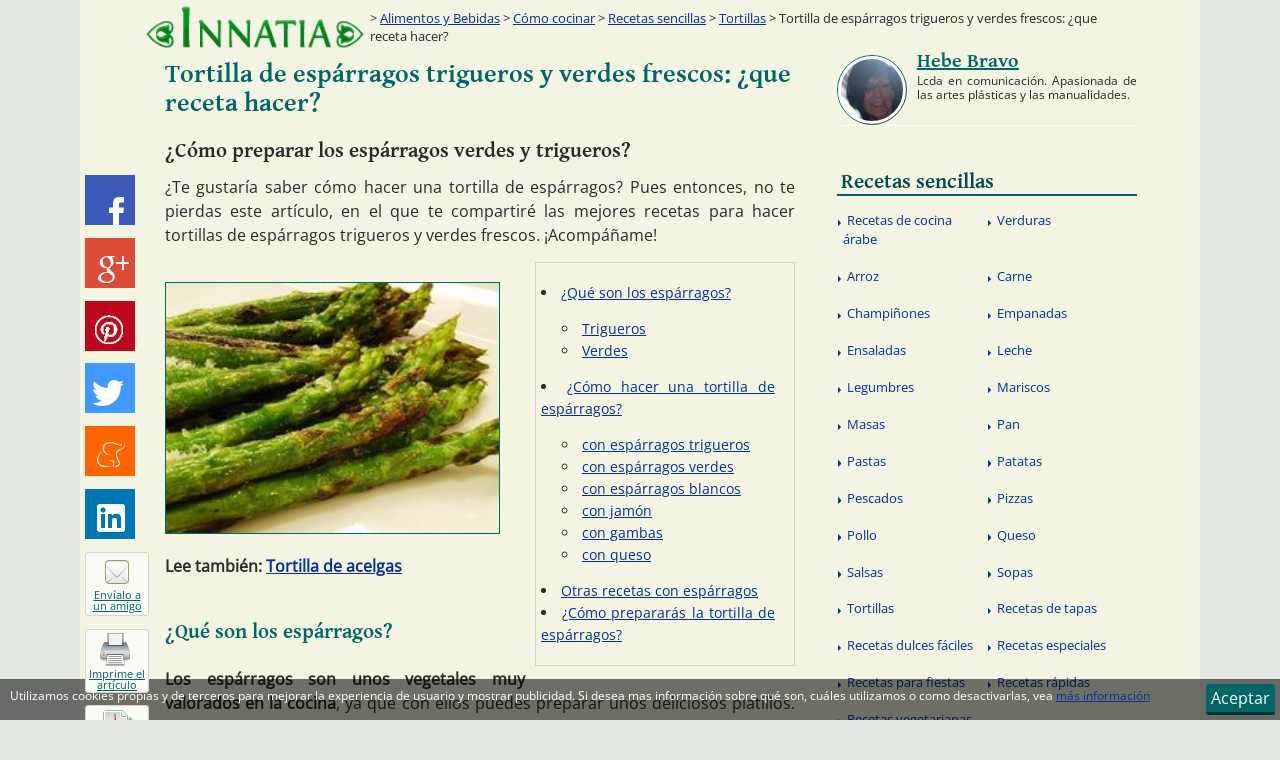

--- FILE ---
content_type: text/html; charset=UTF-8
request_url: http://www.innatia.com/s/c-recetas-de-tortillas/a-tortilla-de-esparragos-trigueros-y-verdes-frescos-que-receta-hacer-6003.html
body_size: 82214
content:
<!DOCTYPE html><html
lang="es" prefix="og: http://ogp.me/ns# fb: http://ogp.me/ns/fb#"><head><meta
charset="UTF-8"><title>Tortilla de espárragos trigueros y verdes frescos: ¿que receta hacer? - Innatia.com</title><link
rel="alternate" hreflang="es" href="http://www.innatia.com/s/c-recetas-de-tortillas/a-tortilla-de-esparragos-trigueros-y-verdes-frescos-que-receta-hacer-6003.html" /><meta
name="description" content="¿Te gustaría saber cómo hacer una tortilla de espárragos? Pues entonces, no te pierdas este artículo, en el que te compartiré las mejores recetas para hacer tortillas de espárragos trigueros y verdes frescos. ¡Acompáñame!" /><link
rel='canonical' href='http://www.innatia.com/s/c-recetas-de-tortillas/a-tortilla-de-esparragos-trigueros-y-verdes-frescos-que-receta-hacer-6003.html' /><link
rel="alternate" media="only screen and (max-width: 720px)" href="http://m.innatia.com/c-recetas-de-tortillas/a-tortilla-de-esparragos-trigueros-y-verdes-frescos-que-receta-hacer-6003.html" /><link
rel="amphtml" href="http://amp.innatia.com/c-recetas-de-tortillas/a-tortilla-de-esparragos-trigueros-y-verdes-frescos-que-receta-hacer-6003.html" /><meta
property='og:locale' content='es_es' /><meta
property='og:type' content='article' /><meta
property='og:title' content='Tortilla de espárragos trigueros y verdes frescos: ¿que receta hacer?' /><meta
property='og:url' content='http://www.innatia.com/s/c-recetas-de-tortillas/a-tortilla-de-esparragos-trigueros-y-verdes-frescos-que-receta-hacer-6003.html' /><meta
property='og:description' content='¿Te gustaría saber cómo hacer una tortilla de espárragos? Pues entonces, no te pierdas este artículo, en el que te compartiré las mejores recetas para hacer tortillas de espárragos trigueros y verdes frescos. ¡Acompáñame!' /><meta
property='og:image' content='http://innatia.info/images/galeria/esparragos-5.jpg' /><meta
property='article:publisher' content='https://www.facebook.com/InnatiaCOM' /><meta
property="fb:app_id" content="494111940685958" /><link
rel="shortcut icon" href="http://innatia.info/favicon.ico" /><link
rel="alternate" type="application/rss+xml" title="Innatia.com - La tradicion en internet" href="http://feeds.feedburner.com/innatia-com" /><style type="text/css">@font-face{font-family:'Gentium Basic';font-style:normal;font-weight:700;src:url(https://fonts.gstatic.com/s/gentiumbasic/v19/WnzgHAw9aB_JD2VGQVR80We3JLasnT0eaA.ttf) format('truetype')}@font-face{font-family:'Open Sans';font-style:normal;font-weight:400;font-stretch:normal;src:url(https://fonts.gstatic.com/s/opensans/v44/memSYaGs126MiZpBA-UvWbX2vVnXBbObj2OVZyOOSr4dVJWUgsjZ0B4gaVc.ttf) format('truetype')}a,abbr,address,applet,article,aside,audio,b,blockquote,body,canvas,caption,cite,code,dd,del,details,dfn,div,dl,dt,em,fieldset,figcaption,figure,footer,form,h1,h2,h3,h4,h5,h6,header,hgroup,hr,html,i,iframe,img,ins,kbd,label,legend,li,mark,menu,nav,object,ol,p,pre,q,s,samp,section,small,span,strong,sub,summary,sup,table,tbody,td,tfoot,th,thead,time,tr,tt,u,ul,var,video{margin:0;padding:0}article,aside,details,figcaption,figure,footer,header,hgroup,menu,nav,section{display:block}table{border-collapse:collapse;border-spacing:0}b,mark,strong{font-weight:700;font-style:inherit}address,cite,dfn,em,i,q,var{font-style:italic;font-weight:inherit}abbr[title],dfn[title]{cursor:help;border-bottom:1px dotted}a,ins,u{text-decoration:none}del,s{text-decoration:line-through}code,kbd,pre,samp{font-family:monospace}small{font-size:.75em}img{font-style:italic;max-width:100%;height:auto;vertical-align:top}input,select,textarea{font:inherit}embed,iframe,object{max-width:100%;border:0}html{box-sizing:border-box}*,:after,:before{box-sizing:inherit}body,button,input,label{font-family:"Open Sans","Segoe UI",Roboto,"Droid Sans","Helvetica Neue",Arial,sans-serif;font-style:normal;font-weight:400}body{background-color:#e5ebe4;color:#2b2a29}a:link,a:visited{outline:0;text-decoration:underline;color:#063093}a:hover{color:#042062;text-decoration:none}.h1,.h2,.h3,.h4,.h5,.h6,h1,h2,h3,h4,h5,h6{font-family:"Gentium Basic",Verdana,Arial,Helvetica,sans-serif;font-weight:400}.h1,h1{font-size:32px}.h2,h2{font-size:23px;line-height:1.3em}.h3,h3{font-size:24px}.h4,h4{font-size:20px}.h5,h5{font-size:16px}.h6,h6{font-size:12px}p{line-height:1.5em;margin-bottom:15px}ol,ul{list-style-type:disc;list-style-position:inside}ol ul,ul ul{list-style-type:circle}img{border:0}p img{padding:0;max-width:100%}.wrapper{width:1000px;margin:0 auto}.wrapper--content{background-color:#f4f4e3;color:#2b2a29;box-shadow:0 0 0 60px #f4f4e3}.wrapper--content:after,.wrapper--content:before{display:table;content:""}.wrapper--content:after{clear:both}.contenido{float:left;width:630px;min-height:1200px;margin-left:25px;margin-bottom:20px;margin-top:10px}.sidebar{float:right;width:300px;margin-right:.2em}#error404 #contenido{width:775px}.header{position:relative}.header:after,.header:before{display:table;content:""}.header:after{clear:both}.header__logo{position:relative;float:left;margin:5px 10px 0 5px;width:220px;z-index:999}.header__logo img{max-width:100%;height:auto}.printMsg{display:none}.footer{position:relative;float:left;margin:0 0 36px;background-color:#066;color:#fff;font-size:12px;width:100%;box-shadow:0 60px 0 60px #066}.footer a:hover,.footer a:link,.footer a:visited{color:#fff}@media(min-width:1080px){.footer{margin-bottom:0}}.breadcrumb{position:absolute;width:780px;left:220px;bottom:0;font-size:.8em;padding:5px 10px;display:table;z-index:9}.breadcrumb__text{display:table-cell;width:90%}.breadcrumb__text:before{content:'>'}.main-nav{display:block;float:left;width:100%;margin-bottom:10px}.main-nav:after,.main-nav:before{display:table;content:""}.main-nav:after{clear:both}.main-nav__primary li{float:left;display:inline-block;width:100%}.main-nav__primary a:link,.main-nav__primary a:visited{color:#004c4d;text-indent:.2em;padding-top:.7em;display:block;margin-top:0;text-decoration:none}.main-nav__primary a:hover{color:#066;background:#ededd1}.main-nav__secondary{display:table;left:0;width:100%;padding-top:.2em;padding-bottom:.2em}.main-nav__secondary li{width:50%;position:relative;display:table-cell}.main-nav__secondary li .before,.main-nav__secondary li:before{content:'';float:left;margin-top:1.1em;margin-left:.1em;height:0;width:0;display:inline-block;border-left:.2em solid #063093;border-bottom:.2em solid transparent;border-top:.2em solid transparent;border-right:.2em solid transparent}.main-nav__secondary li a:link,.main-nav__secondary li a:visited{padding:.7em .5em;text-indent:.2em;border-radius:0;margin-top:0;background:0;font-size:.8em;line-height:1.5em;display:block;text-decoration:none;border-bottom:0;font-weight:400;color:#063093}.main-nav__secondary li a:hover{text-decoration:underline;background-color:#ededd1;color:#042062}.sidebar__title{margin:10px 0 3px;border-bottom:2px solid #066;font-family:"Gentium Basic",Verdana,Arial,Helvetica,sans-serif;font-size:1.3em;font-weight:400;line-height:1.2em;color:#066}.sidebar__title span{color:#0cc}.masvistos{margin-bottom:10px}.masvistos:after,.masvistos:before{display:table;content:""}.masvistos:after{clear:both}.masvistos ul{width:100%;margin-top:0;top:0}.masvistos li{float:left;width:100%;display:table-cell;margin-top:0;top:0;vertical-align:middle}.article-share{position:fixed;width:100%;background:#066;margin-left:auto;margin-right:auto;bottom:0;display:table;z-index:9999;text-align:right}.article-share__item{list-style:none;float:left;margin-right:15px;margin-top:5px;margin-bottom:5px}@media(min-width:1080px){.article-share__item{display:table-row;margin-top:0;margin-bottom:.8em;margin-right:5px}}@media(min-width:1080px){.article-share{position:absolute;top:175px;margin-left:50%;left:-555px;width:82px;background:0}.article-share--scroll{top:10px;position:fixed;opacity:1;-webkit-animation:700ms socialScroll ease-in;animation:700ms socialScroll ease-in}}.article-share__link--bp1{display:table-cell}@media(min-width:1080px){.article-share__link--bp1{display:none}}.article-share__link--bp2{display:none}@media(min-width:1080px){.article-share__link--bp2{display:table-cell}}.rrss__btn{font-size:.75em;padding:2px 8px;vertical-align:middle}.rrss__btn:hover,.rrss__btn:link,.rrss__btn:visited{color:#fff}.share-btn:before,.rrss__btn:before{content:'';background-image:url('[data-uri]')}.rrss__btn:before{display:inline-block;width:16px;height:16px;margin-right:4px;vertical-align:middle}@media(min-width:1080px){.article-share .rrss__btn{width:50px;height:50px;display:inline-block;padding:0;overflow:hidden}.article-share .rrss__btn:before{content:'';display:block;width:32px;height:32px;margin-left:8px;margin-top:9px}}.rrss__btn--meneame{background-color:#ff6400}.rrss__btn--meneame:hover{background-color:#e29f76}.rrss__btn--meneame:before{background-position:-128px -32px}@media(min-width:1080px){.article-share .rrss__btn--meneame:before{background-position:-94px -48px;width:30px;height:31px;margin-top:15px;margin-left:10px}}.rrss__btn--linkedin{background-color:#0077b5}.rrss__btn--linkedin:hover{background-color:#408db5}.rrss__btn--linkedin:before{background-position:-50px -30px}@media(min-width:1080px){.article-share .rrss__btn--linkedin:before{background-position:-79px 0;width:30px;height:31px;margin-top:15px;margin-left:10px}}.rrss__btn--pinterest{background-color:#bd081c}.rrss__btn--pinterest:hover{background-color:#bc424f}.rrss__btn--pinterest:before{background-position:-81px -31px}@media(min-width:1080px){.article-share .rrss__btn--pinterest:before{background-position:0 -48px;width:28px;margin-top:14px;margin-left:10px}}.rrss__btn--twitter{background-color:#4099ff}.rrss__btn--twitter:hover{background-color:#73b4ff}.rrss__btn--twitter:before{background-position:0 -30px}@media(min-width:1080px){.article-share .rrss__btn--twitter:before{background-position:0 0;width:30px;height:29px;margin-top:17px}}.rrss__btn--gplus{background-color:#dd4b39}.rrss__btn--gplus:hover{background-color:#e47365}.rrss__btn--gplus:before{background-position:-20px -30px}@media(min-width:1080px){.article-share .rrss__btn--gplus:before{background-position:-31px 0;height:28px;margin-left:12px;margin-top:18px}}.rrss__btn--facebook{background-color:#3b59b6}.rrss__btn--facebook:hover{background-color:#5a76ca}.rrss__btn--facebook:before{background-position:-37px -30px;width:10px}@media(min-width:1080px){.article-share .rrss__btn--facebook:before{background-position:-64px 0;margin-left:24px;margin-top:22px;width:15px}}.share-btn:link,.share-btn:visited{position:relative;float:left;text-align:center;font-size:11px;display:block;color:#066;background:#fbfbf5;border-radius:3px;border:1px solid #d3d3d3;width:140px;height:20px}@media(min-width:1080px){.share-btn:link,.share-btn:visited{line-height:11px;width:64px;height:64px}}.share-btn:before{position:relative;float:left}@media(min-width:1080px){.share-btn:before{border-radius:4px}}.share-btn--recommend:before{width:16px;height:16px;background-position:-64px -30px;margin-top:1px;margin-bottom:5px}@media(min-width:1080px){.share-btn--recommend:before{width:24px;height:24px;margin:7px 17px 5px 19px;background-position:-111px 0;border:1px solid #996}}.form:after,.form:before{display:table;content:""}.form:after{clear:both}.form__group{margin-bottom:15px}.form__group--horizontal{float:left;margin-right:5px}.form__label{display:inline-block;max-width:100%;margin-bottom:5px;font-weight:700}.form__control{display:block;width:100%;height:34px;padding:6px 12px;font-size:14px;line-height:1.42857;color:#555;background-color:#fff;background-image:none;border:1px solid #066;border-radius:3px;box-shadow:0 1px 1px rgba(0,0,0,.075) inset}.form__control--small{font-size:12px;height:26px;padding:6px}.form__control--horizontal{float:left}.buscador--header{float:right;padding:10px 8px 2px;background:#ededd1;height:90px;margin-top:10px;margin-right:.2em;border-bottom:3px solid #066;width:250px}.buscador--header:before{content:'Buscador';font-size:1em;font-family:"Gentium Basic",Verdana,Arial,Helvetica,sans-serif;margin-bottom:10px;display:block}.buscador--header .button,.buscador--header .form--buscador{float:left}.buscador--header .form__control--small{width:155px}.buscador--header--column{width:300px}.buscador--header--column .form__control--small{width:200px}.gsc-completion-container{z-index:999}.form__control--buscador--header{height:20px;font-size:11px;margin:0}.buscador__input--header{width:200px;float:left;margin-right:4px}.button{color:#fff;display:inline-block;text-align:center;text-decoration:none;font-weight:400;line-height:1.5em;padding:.7em 1.5em;cursor:pointer;background:#066;border:0;border-bottom:3px solid #033;border-radius:3px}.button:link,.button:visited{color:#fff}.button.selected,.button:hover{margin-top:2px;background:#033;border-bottom:1px solid #033}.button--small{font-size:12px;line-height:.75em;padding:.5em 1em}.button--horizontal{float:left}.button--inactive{margin-top:1px;border:1px solid #444;color:#444;background-color:transparent;cursor:default}.button--inactive:hover,.button--inactive:link,.button--inactive:visited{margin-top:1px;background-color:transparent;color:#444;text-decoration:none;pointer-events:none}#cse-search-box2 .button{float:none}.ads__text{position:relative;font-size:10px;color:#FC0}.ads--header{float:left;display:block;width:728px;height:90px;margin:10px 0 10px 10px}.ads--article,.ads--categoria{position:relative;text-align:left;margin:auto;z-index:999}.ads--article{float:left;margin-right:20px;margin-bottom:10px}.ads--listing{margin-top:30px;margin-bottom:40px}.ads--centered{margin-left:auto;margin-right:auto;margin-bottom:20px}.clear{clear:both}.clearright{clear:right}.left{position:relative;float:left !important}.right{position:relative;float:right !important}.TAcenter,.textaligncenter{text-align:center}.hidden{display:none !important}.TAleft{text-align:left}.TAright{text-align:right}.TAjustify{text-align:justify}.media{margin-top:20px;margin-bottom:5px;border-bottom:1px solid #fff}.media:after,.media:before{display:table;content:""}.media:after{clear:both}.media:first-child{margin-top:0}.media__heading{font-family:"Gentium Basic",Verdana,Arial,Helvetica,sans-serif;font-weight:400;font-size:1.5em;margin-bottom:10px}.media__heading--listing{font-size:1.3em;margin-bottom:.5em}.media__heading-link:link,.media__heading-link:visited{color:#066;text-decoration:none}.media__heading-link:hover{color:#033}.media__text{display:table-cell;font-size:1em;line-height:1.5em;text-align:justify}.media__text--listing{font-size:.9em}.media__image{float:left;display:table-cell;border:1px solid #066;width:135px;margin-top:5px;margin-right:40px}.media__footer{width:100%;font-size:.8em;margin-top:30px;padding-bottom:5px;border-bottom:1px solid #d7d79a}.media__footer-item--autor:before,.media__footer-item--date:before{vertical-align:bottom;margin-right:4px}.media__footer-item--comentar:after{margin-left:4px}.categorias-listing{width:250px;margin-top:20px;float:right}.categorias-listing__heading{font-family:"Gentium Basic",Verdana,Arial,Helvetica,sans-serif;font-size:1.3em;width:100%;display:block;text-indent:.7em;border-bottom:1px solid #066}.categorias-listing__list{margin-top:1em}.categorias-listing__list-item{list-style:inside none disc;margin-left:1em;margin-bottom:.7em}.categorias-listing__link{line-height:1.5em}.article__title{font-size:1.6em;color:#066;margin-bottom:20px}.article__title a:link,.article__title a:visited{color:#066;text-decoration:none}.article__title a:hover{color:#033;text-decoration:underline}.article__title--listing{margin-top:30px}.article__subtitle{font-size:1.3em;margin-bottom:10px}.article__description{text-align:justify}.article{margin:0;text-align:justify;font-size:1em;line-height:1.4em}.article__thumb{margin-top:20px;margin-bottom:20px;margin-right:20px;border:1px solid #066;z-index:999;width:335px}.article__h2{color:#066;font-size:1.3em;margin-top:2em;margin-bottom:1em}.article ol,.article ul,.article__list{padding-top:1em;padding-bottom:2em;margin-right:1em;margin-bottom:1em;margin-left:3em}.article ol li,.article ul li,.article__list li{margin-top:1em}.article__video{text-align:center}.article__image{float:none;text-align:center;margin:20px auto}.article__link-related,.entrada__link-related{font-weight:700}.categorias-listing--article{float:right;display:inline-block;width:260px;padding:5px;margin-top:0;margin-bottom:20px;margin-left:10px;font-size:14px;border:1px solid #d3d3d3}.categorias-listing--article ul{margin-top:0;margin-bottom:0;margin-left:0;padding-bottom:1em}.categorias-listing--article li{margin-top:0 !important}.categorias-listing--article ul ul{margin-left:1.5em}.author-box{margin-bottom:20px;margin-top:10px}.author-box:after,.author-box:before{display:table;content:""}.author-box:after{clear:both}.author-box__img{position:relative;float:left;display:block;margin-right:10px;width:70px;height:70px;border-radius:50%;overflow:hidden;border:1px solid #066}.author-box__img:before{content:" ";position:absolute;top:0;left:0;right:0;bottom:0;border:3px solid #fff;border-radius:50%}.author-box__img img{max-width:100%}.author-box__img--colaborador{width:50px;height:50px;margin-right:15px;margin-left:15px}.author-box__img--colaborador2{width:50px;height:50px;margin:10px 20px}.author-box__heading a{color:#066}.author-box__heading--colaborador{font-size:1.2em}.author-box__text{font-size:.75em;line-height:1.2em}.author-box--colaborador{margin-bottom:10px}.gplus-mini--after:after{content:'';display:inline-block;background-image:url('[data-uri]');width:16px;height:16px;vertical-align:text-bottom;margin-left:5px}.share-btn--sendpdf:before{width:16px;height:16px;margin-top:1px;margin-bottom:2px;background-position:-112px -32px}@media(min-width:1080px){.share-btn--sendpdf:before{width:35px;height:32px;margin:4px 17px 2px;background-position:-29px -48px}}.share-btn--print:before{width:14px;height:16px;background-position:-98px -32px;margin-top:1px;margin-bottom:2px}@media(min-width:1080px){.share-btn--print:before{width:31px;height:33px;margin:3px 17px 2px 14px;background-position:-64px -49px}}</style> <script type="text/javascript">window.google_analytics_uacct = "UA-3063558-1";

	(function(i,s,o,g,r,a,m) { i['GoogleAnalyticsObject']=r;i[r]=i[r]||function() {
	(i[r].q=i[r].q||[]).push(arguments)},i[r].l=1*new Date();a=s.createElement(o),
	m=s.getElementsByTagName(o)[0];a.async=1;a.src=g;m.parentNode.insertBefore(a,m)
	})(window,document,'script','//www.google-analytics.com/analytics.js','ga');
	
	ga('create', 'UA-3063558-1', 'innatia.com');
	ga('set', 'dimension1', '0');
	ga('set', 'dimension2', 'hbravo');
	ga('send', 'pageview');  
	setTimeout("ga('send', 'event', 'Adjusted Bounce Rate', '30_segundos')", 30000);</script> <!--[if lt IE 9]> <script>document.createElement('header');
document.createElement('nav');
document.createElement('main');
document.createElement('section');
document.createElement('article');
document.createElement('aside');
document.createElement('footer');</script> <![endif]-->
<!--[if lte IE 9]><link
rel="stylesheet" id="lte-ie9-css" href="http://innatia.info/themes/201510/css/ie.css" />
<![endif]-->
<!--[if lte IE 7]><link
rel="stylesheet" id="let-ie7-css" href="http://innatia.info/themes/201510/css/ie7.css" />
<![endif]--></head><body
itemscope itemtype="http://schema.org/WebPage" id="article-page" class="articulosSection"><META
name="mrf-advertisement" content="none"><div
class="wrapper  wrapper--content"><div
id="fb-root"></div>
<header
class="header"><a
href="http://www.innatia.com/" class="header__logo" rel="home" title="Innatia - Salud, bienestar y tradiciones">
<img
src="http://innatia.info/themes/201510/img/logo2.png" alt="Innatia - Salud, bienestar y tradiciones" width="260" height="53" />
</a><div
class="breadcrumb" itemprop="breadcrumb">
<span
class="breadcrumb__text">
<a
href="http://www.innatia.com/s/c-alimentos-bebidas.html">Alimentos y Bebidas</a>
&gt;                         <a
href="http://www.innatia.com/s/c-como-cocinar.html">C&oacute;mo cocinar</a>
&gt;                         <a
href="http://www.innatia.com/s/c-recetas-cocina.html">Recetas sencillas</a>
&gt;                         <a
href="http://www.innatia.com/s/c-recetas-de-tortillas.html">Tortillas</a>
&gt;                       Tortilla de espárragos trigueros y verdes frescos: ¿que receta hacer?
</span></div>
</header><div
itemscope itemtype="http://schema.org/Article">
<main
class="contenido"><div
itemprop="publisher" itemscope itemtype="https://schema.org/Organization"><div
itemprop="logo" itemscope itemtype="https://schema.org/ImageObject"><meta
itemprop="url" content="http://www.innatia.com/themes/201510/img/logo2.png"><meta
itemprop="width" content="260"><meta
itemprop="height" content="53"></div><meta
itemprop="name" content="Innatia" /></div><meta
itemprop="datePublished" content="2018-04-29 13:00:01" />
<input
type="hidden" id="cid" value="" />
<input
type="hidden" id="sid" value="tortilla-de-esparragos-trigueros-y-verdes-frescos-que-receta-hacer-6003" /><article><h1 class="article__title" itemprop="headline">Tortilla de espárragos trigueros y verdes frescos: ¿que receta hacer?</h1><h2 class="article__subtitle">¿Cómo preparar los espárragos verdes y trigueros?</h2><p
class="article__description" itemprop="description"><label
class="article-date"><span></span>  </label>¿Te gustaría saber cómo hacer una tortilla de espárragos? Pues entonces, no te pierdas este artículo, en el que te compartiré las mejores recetas para hacer tortillas de espárragos trigueros y verdes frescos. ¡Acompáñame!</p><div
class="clear"></div><div
class="p402_premium"><div
class="article"><div
class="p402_hide"><div
id="toc_container" class="categorias-listing categorias-listing--article"><ul
class="categorias-listing__list toc_list"><li><a
href="#que-son-los-esparragos">¿Qué son los espárragos?</a><ul><li><a
href="#trigueros">Trigueros</a></li><li><a
href="#verdes">Verdes</a></li></ul></li><li><a
href="#como-hacer-una-tortilla-de-esparragos">¿Cómo hacer una tortilla de espárragos?</a><ul><li><a
href="#con-esparragos-trigueros">con espárragos trigueros</a></li><li><a
href="#con-esparragos-verdes">con espárragos verdes</a></li><li><a
href="#con-esparragos-blancos">con espárragos blancos</a></li><li><a
href="#con-jamon">con jamón</a></li><li><a
href="#con-gambas">con gambas</a></li><li><a
href="#con-queso">con queso</a></li></ul></li><li><a
href="#otras-recetas-con-esparragos">Otras recetas con espárragos</a></li><li><a
href="#como-prepararas-la-tortilla-de-esparragos">¿Cómo prepararás la tortilla de espárragos?</a></li></ul></div></div><div
class="p402_hide">
<a
href="http://innatia.info/images/galeria/esparragos-5.jpg" title="Esp&aacute;rragos" itemprop="image" itemscope itemtype="https://schema.org/ImageObject">
<img
class="article__thumb left" itemprop="url" src="http://innatia.info/images/galeria/d/240/esparragos-5.jpg" alt="Esp&aacute;rragos" width="300" /><meta
itemprop="width" content="240" /><meta
itemprop="height" content="180" />
</a></div><p
class="entrada__link-related">Lee también: <a
href="http://www.innatia.com/s/c-recetas-de-tortillas/a-tortilla-de-acelgas.html">Tortilla de acelgas</a></p><h2 class='article__h2'><span
id="que-son-los-esparragos">¿Qué son los espárragos?</span></h2><p><strong>Los espárragos son unos vegetales muy valorados en la cocina</strong>, ya que con ellos puedes preparar unos deliciosos platillos. Si bien, existen muchas variedades y tipos como los blancos, que se cultivan en la sombra o los morados, más dulces, ¿sabes en que se diferencian los espárragos verdes? Pues bien, te diré cuál es la diferencia entre los espárragos de cultivo y los trigueros.</p><h3 class='article__h3'><span
id="trigueros">Trigueros</span></h3><p><strong>Los espárragos trigueros crecen silvestres o salvajes</strong> y reciben este nombre porque se recolectan en los campos de trigo. Son finos, pequeños y de sabor intenso y ligeramente amargo. Sólo los conseguirás a comienzos de la primavera.</p><h3 class='article__h3'><span
id="verdes">Verdes</span></h3><p>En cambio, <strong>los espárragos verdes son de cultivo</strong>, por tal razón, los puedes encontrar en el mercado de tu zona, cualquiera sea la época del año. Quizás no tengan tan buen sabor como los trigueros, pero son más gruesos y tienen la ventaja de que los tienes siempre a tu disposición.</p><p
class="entrada__link-related">Lee también: <a
href="http://www.innatia.com/s/c-recetas-de-tortillas/a-tortilla-francesa.html">Tortilla francesa</a></p><h2 class='article__h2'><span
id="como-hacer-una-tortilla-de-esparragos">¿Cómo hacer una tortilla de espárragos?</span></h2><p>En cualquier caso, si quieres hacer una tortilla de espárragos, no sólo puedes echar mano de alguno de los diferentes tipos de espárragos, sino que además, puedes optar por distintas recetas como las que encontrarás a continuación.</p><h3 class='article__h3'><span
id="con-esparragos-trigueros">con espárragos trigueros</span></h3><p>Si es temporada, puedes hacer una tortilla de espárragos trigueros. Para prepararla vas a necesitar:</p><p><strong>Ingredientes:</strong></p><ul><li>Espárragos trigueros, un manojo</li><li>Huevos, 4</li><li>Cebolla, 1</li><li>Ajo, 2 dientes</li><li>Sal y pimienta, al gusto</li><li>Aceite de oliva, cantidad necesaria</li></ul><p><strong>Preparación paso a paso:</strong></p><ul><li><strong>Corta los espárragos</strong> en trozos y hierve en agua con sal.</li><li><strong>Pica la cebolla y el ajo</strong> y rehoga en aceite de oliva.</li><li><strong>Añade los espárragos</strong> bien escurridos y saltea.</li><li><strong>Bate los huevos</strong> en un bol y agrega los vegetales salteados.</li><li><strong>Mezcla bien</strong> y vuelca en un sartén ligeramente aceitado y bien caliente.</li><li><strong>Cocina de ambos lados</strong> y sirve.</li></ul><h3 class='article__h3'><span
id="con-esparragos-verdes">con espárragos verdes</span></h3><p>En caso, de no ser temporada de espárragos trigueros, puedes sustituirlos por espárragos verdes de cultivo. Si bien su sabor es menos intenso, la tortilla de espárragos verdes también es muy sabrosa.</p><h3 class='article__h3'><span
id="con-esparragos-blancos">con espárragos blancos</span></h3><p>¿Prefieres los espárragos blancos? Pues puedes hacer la misma receta de tortilla con espárragos blancos, ya que es apta tanto para los espárragos que te resulten más agradables a tu paladar, como para los que consigas en el mercado.</p><h3 class='article__h3'><span
id="con-jamon">con jamón</span></h3><p>Los espárragos combinan de maravillas con el jamón. Para hacer una tortilla de espárragos y jamón, pica 100 gramos de jamón y mezcla con los demás ingredientes. A continuación, fríe la tortilla como lo haces habitualmente.</p><h3 class='article__h3'><span
id="con-gambas">con gambas</span></h3><p>Mi receta preferida: tortilla de espárragos y gambas. Pruébala y díme qué tal te parece a tí. En lugar de jamón, añade 100 gramos de gambas a los espárragos, huevos y demás ingredientes. Cocina y ¡a comer!. Es exquisita.</p><h3 class='article__h3'><span
id="con-queso">con queso</span></h3><p>Por último, puedes preparar una tortilla de espárragos con queso, si simplemente, agregas a la receta original 100 gramos de queso parmesano rallado. ¡Que la disfrutes!</p><p
class="entrada__link-related">Lee también: <a
href="http://www.innatia.com/s/c-recetas-de-tortillas/a-5-recetas-faciles-y-rapidas-de-tortillas-para-taco-4048.html">5 Recetas f&aacute;ciles y r&aacute;pidas de tortillas para taco</a></p><h2 class='article__h2'><span
id="otras-recetas-con-esparragos">Otras recetas con espárragos</span></h2><p>Los espárragos son unos de los vegetales más versátiles que puedes encontrar a la hora de preparar todo tipo de recetas. Tanto para un simple bocadillo, como para una guarnición o un plato único, los espárragos siempre te permitirán lucirte con tus comensales. A continuación, te comparto algunas de mis recetas preferidas.</p><ul><li><a
href="http://www.innatia.com/s/c-recetas-con-verduras/a-como-preparar-una-crema-untable-de-esparragos-1417.html"><strong>Crema de espárragos.</strong></a> Esta deliciosa crema de espárragos untable es una muy buena alternativa para las tapas de tus aperitivos. No sólo es riquísima, sino que además es muy saludable y sencilla de preparar en apenas unos pocos minutos.</li><li><a
href="http://www.innatia.com/s/c-recetas-con-verduras/a-esparragos-gratinados.html"><strong>Espárragos al horno gratinados.</strong></a> Otra alternativa para preparar los espárragos que a mí personalmente, me resulta exquisita es hacerlos gratinados al horno con abundante queso parmesano rallado y mantequilla. Es una excelente guarnición para acompañar cualquier carne.</li><li><a
href="http://www.innatia.com/s/c-recetas-de-sopa/a-sopa-de-esparragos.html"><strong>Sopa de espárragos.</strong></a> Por último, no puedes dejar de probar esta receta de sopa de espárragos que por sí sola constituye un platillo muy completo, ya que incluye las proteínas del huevo, a razón de uno por comensal. ¡Un verdadero manjar!</li></ul><div
class="block article-encuesta"><h2 class="article-encuesta__title"><span
id="como-prepararas-la-tortilla-de-esparragos">¿Cómo prepararás la tortilla de espárragos?</span></h2><div
id="encuesta6046" class="article-encuesta"><div
class="article-encuesta__opcion multiple"><p
class="article-encuesta__text">Con espárragos trigueros</p>
<a
href="#encuesta6046" title="SI" class="article-encuesta__votes  article-encuesta__votes--YES" id="s_27317"></a>
<a
href="#encuesta6046" title="NO" class="article-encuesta__votes article-encuesta__votes--NO" id="n_27317"></a><p
class="article-encuesta__results voted" id="r_27317"><label
class="article-encuesta__results_bar"><span
style="width:100%;" id="wss_27317"></span></label> <span
class="article-encuesta__results--yes" id="pss_27317">1</span>/<span
class="article-encuesta__results--no" id="psn_27317">0</span></p></div><div
class="article-encuesta__opcion multiple"><p
class="article-encuesta__text">Con espárragos verdes</p>
<a
href="#encuesta6046" title="SI" class="article-encuesta__votes  article-encuesta__votes--YES" id="s_27318"></a>
<a
href="#encuesta6046" title="NO" class="article-encuesta__votes article-encuesta__votes--NO" id="n_27318"></a><p
class="article-encuesta__results voted" id="r_27318"><label
class="article-encuesta__results_bar"><span
style="width:100%;" id="wss_27318"></span></label> <span
class="article-encuesta__results--yes" id="pss_27318">2</span>/<span
class="article-encuesta__results--no" id="psn_27318">0</span></p></div><div
class="article-encuesta__opcion multiple"><p
class="article-encuesta__text">Con espárragos blancos</p>
<a
href="#encuesta6046" title="SI" class="article-encuesta__votes  article-encuesta__votes--YES" id="s_27319"></a>
<a
href="#encuesta6046" title="NO" class="article-encuesta__votes article-encuesta__votes--NO" id="n_27319"></a><p
class="article-encuesta__results" id="r_27319"></p></div><div
class="article-encuesta__opcion multiple"><p
class="article-encuesta__text">Con jamón</p>
<a
href="#encuesta6046" title="SI" class="article-encuesta__votes  article-encuesta__votes--YES" id="s_27320"></a>
<a
href="#encuesta6046" title="NO" class="article-encuesta__votes article-encuesta__votes--NO" id="n_27320"></a><p
class="article-encuesta__results" id="r_27320"></p></div><div
class="article-encuesta__opcion multiple"><p
class="article-encuesta__text">Con gambas</p>
<a
href="#encuesta6046" title="SI" class="article-encuesta__votes  article-encuesta__votes--YES" id="s_27321"></a>
<a
href="#encuesta6046" title="NO" class="article-encuesta__votes article-encuesta__votes--NO" id="n_27321"></a><p
class="article-encuesta__results" id="r_27321"></p></div><div
class="article-encuesta__opcion multiple"><p
class="article-encuesta__text">Con queso</p>
<a
href="#encuesta6046" title="SI" class="article-encuesta__votes  article-encuesta__votes--YES" id="s_27322"></a>
<a
href="#encuesta6046" title="NO" class="article-encuesta__votes article-encuesta__votes--NO" id="n_27322"></a><p
class="article-encuesta__results" id="r_27322"></p></div><div
class="clear"></div><div
class="article-encuesta__form" id="commentVote">
<span
class="article-encuesta__form-title">¿Qué otra receta de tortilla de espárragos conoces?</span><form
class="form  form--encuesta" id="form-satisfaccion" name="opina" method="post" action="http://www.innatia.com/scripts/post.php">
<input
type="hidden" name="a" value="articulos-vote_comentario" />
<input
type="hidden" name="sid" value="tortilla-de-esparragos-trigueros-y-verdes-frescos-que-receta-hacer-6003" />
<input
type="hidden" name="f" value="0" />
<input
type="hidden" name="eid" class="eid" value="6046" /><div
class="form__group  form__group--column"><textarea name="t" class="form__control form__control--textarea commentVoteComment" placeholder="¿Que opinas?" cols="22" rows="10"></textarea></div><div
class="form__group  form__group--column">
<input
name="n" class="form__control commentVoteName" placeholder="Introduce tu nombre" title="Introduce tu nombre" value="" type="text" /></div><div
class="form__group  form__group--column">
<input
name="e" class="form__control commentVoteEmail" placeholder="Introduce tu email" title="Introduce tu email" value="" type="text" /></div><div
class="form__group  form__group--column">
<input
type="checkbox" name="o" class="form__control--checkbox chk_conditionscheck" checked="checked" />
<label
class="form__label--checkbox">Recibir notificaciones de nuevos comentarios</label></div><div
class="form__group  form__group--column  form__group--center-content">
<input
type="submit" value="Enviar comentario" class="button  form__button  commentVoteButton" /></div></form></div></div></div></div></div>
</article><div
class="clear"></div><div
class="block  block--relacionados"><ul
class="block--relacionados__hlist  flex-container"><li
class="block--relacionados__hlist-item  flex-item">
<a
href="http://www.innatia.com/s/c-recetas-de-tortillas/a-como-hacer-una-tortilla-de-patatas-3836.html" title="Cómo hacer una tortilla de patatas"><div
class="block--relacionados__img-wrapper">
<img
class="block__image" src="[data-uri]" data-src="http://innatia.info/images/galeria/d/135/tortilla-patata-sin-huevo.jpg" alt="Tortilla de patatas sin huevo"></div>
Cómo hacer una tortilla de patatas
</a></li><li
class="block--relacionados__hlist-item  flex-item">
<a
href="http://compras.innatia.com/explora/accesorios-de-cocina-18/donde-comprar-picadoras-189.html" title="Dónde comprar picadoras"><div
class="block--relacionados__img-wrapper">
<img
class="block__image" src="[data-uri]" data-src="http://compras.innatia.com/images/compras_mp/productos/tiny/picadoras.jpg" alt="Picadoras"></div>
Dónde comprar picadoras
</a></li><li
class="block--relacionados__hlist-item  flex-item">
<a
href="http://www.innatia.com/s/c-recetas-de-tortillas/a-tortilla-francesa.html" title="Tortilla francesa"><div
class="block--relacionados__img-wrapper">
<img
class="block__image" src="[data-uri]" data-src="http://innatia.info/images/galeria/d/135/-5.jpg" alt="Receta casera de omelette o tortilla francesa"></div>
Tortilla francesa
</a></li><li
class="block--relacionados__hlist-item  flex-item">
<a
href="http://www.innatia.com/s/c-recetas-de-tortillas/a-tortilla-de-setas-3870.html" title="Tortilla de setas"><div
class="block--relacionados__img-wrapper">
<img
class="block__image" src="[data-uri]" data-src="http://innatia.info/images/galeria/d/135/tortilla-de-setas-0.jpg" alt="Omelette"></div>
Tortilla de setas
</a></li><li
class="block--relacionados__hlist-item  flex-item">
<a
href="http://www.innatia.com/s/c-recetas-de-tortillas/a-tortilla-de-acelgas.html" title="Tortilla de acelgas"><div
class="block--relacionados__img-wrapper">
<img
class="block__image" src="[data-uri]" data-src="http://innatia.info/images/galeria/d/135/tortilla-de-acelga-0.jpg" alt="Tortilla"></div>
Tortilla de acelgas
</a></li><li
class="block--relacionados__hlist-item  flex-item">
<a
href="http://www.innatia.com/s/c-recetas-de-tortillas/a-tortilla-patata-sin-huevo.html" title="Tortilla de patatas sin huevo"><div
class="block--relacionados__img-wrapper">
<img
class="block__image" src="[data-uri]" data-src="http://innatia.info/imagenes/d/135/tortilla-patata-sin-huevo.jpg" alt="Tortilla de patatas sin huevo"></div>
Tortilla de patatas sin huevo
</a></li><li
class="block--relacionados__hlist-item  flex-item">
<a
href="http://www.innatia.com/s/c-recetas-de-sopa/a-sopa-de-esparragos.html" title="Sopa de espárragos"><div
class="block--relacionados__img-wrapper">
<img
class="block__image" src="[data-uri]" data-src="http://innatia.info/imagenes/d/135/2936.jpg" alt="Sopa de esp&aacute;rragos"></div>
Sopa de espárragos
</a></li><li
class="block--relacionados__hlist-item  flex-item">
<a
href="http://www.innatia.com/s/c-recetas-de-sopa/a-como-preparar-sopa-de-tortilla-una-tradicional-sopa-mexicana-5927.html" title="Como preparar sopa de tortilla, una tradicional sopa mexicana"><div
class="block--relacionados__img-wrapper">
<img
class="block__image" src="[data-uri]" data-src="http://innatia.info/images/galeria/d/135/sopa-de-tortilla-0.jpg" alt="Sopa mexicana"></div>
Como preparar sopa de tortilla, una tradicional sopa mexicana
</a></li></ul></div><div
class="clear"></div>
<div data-lazy-widget><!--
<script type="text/javascript">
loadJS_();
showSocial();
load(document,"script","//www.google.es/cse/brand?form=cse-search-box2&lang=es","cse-js-2");
</script>
--></div><div
class="article-info article-footer"><div
itemprop="aggregateRating" itemscope itemtype="http://schema.org/AggregateRating"><meta
itemprop="worstRating" content="1" /><meta
itemprop="bestRating" content="5" /><meta
itemprop="ratingValue" content="3" /><meta
itemprop="ratingCount" content="0" /></div><div
id="opinaWrapper"><div
id="opina" class="article-rating">
<span
class="article-rating__text">¿Te ha sido útil este artículo?</span>
<a
href="#opina" title="SI" class="article-rating__link  like-icon  votacion" id="votacion_s"><span
id="voteONE" class="voteYES"></span></a>
<a
href="#opina" title="NO" class="article-rating__link  dislike-icon  votacion" id="votacion_n"><span
id="voteTWO" class="voteNO"></span></a></div><div
id="satisfaccion_s" class="hidden">
<span
class="article-rating__text">Gracias por votar!</span>
<label
id="satisfacion_resultado_s">(Puntos: <span
id="s_puntos_s"></span>; votos: <span
id="s_total_s"></span>)</label>
<br
/><br
/><div
id="div_satisfaccion_Si">
<span
class="article-rating__text">&iquest;C&oacute;mo te fue &uacute;til?</span><form
class="form  form--article-rating form-satisfaccion" name="opina" method="post" action="http://www.innatia.com/scripts/post.php">
<input
type="hidden" name="a" value="articulos-satisfaccion_comentario" />
<input
type="hidden" name="p" value="tortilla-de-esparragos-trigueros-y-verdes-frescos-que-receta-hacer-6003" />
<input
type="hidden" name="vid" value="0" />
<input
type="hidden" name="r" value="0" /><div
class="form__group">
<input
class="form__control" id="textarea_name_satisfaccion_Si" name="n" value="" title="Introduce tu nombre" type="text" /></div><div
class="form__group">
<input
class="form__control" id="textarea_email_satisfaccion_Si" name="e" value="" title="Introduce tu email" type="text" /></div><div
class="form__group"><textarea class="form__control  form__control--textarea  comenta" id="textarea_satisfaccion_Si" name="t" cols="22" rows="5"></textarea></div><div
class="form__group">
<input
class="form__control--checkbox" type="checkbox" name="o" id="chk_conditions_satisfaccion_Si" checked="checked" />
<label
class="form__label--checkbox">Recibir nuevos comentarios</label></div>
<input
type="submit" id="button_satisfaccion_Si" value="Enviar" class="button  form__button  envio button_satisfaccion" /><div
class="clear"></div></form></div></div><div
id="satisfaccion_n" class="hidden">
<span
class="article-rating__text">Gracias por votar!</span>
<label
id="satisfacion_resultado_n">(Puntos: <span
id="s_puntos_n"></span>; votos: <span
id="s_total_n"></span>)</label>
<br
/><br
/><div
id="div_satisfaccion_No">
<span
class="article-rating__text">&iquest;C&oacute;mo podemos mejorar esta informaci&oacute;n?</span><form
class="form  form--article-rating form-satisfaccion" name="opina" method="post" action="http://www.innatia.com/scripts/post.php">
<input
type="hidden" name="a" value="articulos-satisfaccion_comentario" />
<input
type="hidden" name="p" value="tortilla-de-esparragos-trigueros-y-verdes-frescos-que-receta-hacer-6003" />
<input
type="hidden" name="vid" value="0" />
<input
type="hidden" name="r" value="0" /><div
class="form__group">
<input
class="form__control" id="textarea_name_satisfaccion_No" name="n" value="" title="Introduce tu nombre" type="text" /></div><div
class="form__group">
<input
class="form__control" id="textarea_email_satisfaccion_No" name="e" value="" title="Introduce tu email" type="text" /></div><div
class="form__group"><textarea class="form__control form__control--textarea comenta" id="textarea_satisfaccion_No" name="t" cols="22" rows="5"></textarea></div><div
class="form__group">
<input
class="form__control--checkbox" type="checkbox" name="o" id="chk_conditions_satisfaccion_No" checked="checked" />
<label
class="form__label--checkbox">Recibir nuevos comentarios</label></div>
<input
type="submit" id="button_satisfaccion_No" value="Enviar" class="button form__button envio button_satisfaccion" /><div
class="clear"></div></form></div></div></div><div
id="opinaGracias" class="article-rating__text hidden">
¡Gracias por tu aporte!<br
/>
<label
id="satisfacion_resultado">(Puntos: <span
id="s_puntos"></span>; votos: <span
id="s_total"></span>)</label><br
/></div></div><div
class="clear"></div><div
class="block block--comments"><p
class="block__title  block__title--comments">No hay comentarios</p><ul
class="ui-controls ui-tabs-nav ui-widget-header ui-corner-all"><li
class='ui-state-default ui-corner-top' id='fb-control'>
<a
class="ui-tabs-nav__link" href='#fb-tab'>
<span
id='fb-count' class="count-icon fb-count-icon">0 en</span>
</a></li><li
class='ui-state-default ui-corner-top' id='innatia-control'>
<a
class="ui-tabs-nav__link" href='#innatia-tab'>
<span
id='innatia-count' class="count-icon innatia-count-icon">0 en</span>
</a></li><li
class='ui-state-default ui-corner-top' id='gplus-control'>
<a
class="ui-tabs-nav__link" href='#gplus-tab'>
<span
id='gplus-count' class="count-icon gplus-count-icon">0 en</span>
</a></li></ul><div
class='clear'></div><div
id='innatia-tab' class='embed-container content-tab clearfix ui-tabs-panel ui-widget-content ui-corner-bottom'><div
class="block__subtitle--comments">Comenta en Innatia</div><div
class="site-comments" id="comments-block"><div
id="comments-form" class="block"><p
class="block__title  block__title--comments">Escribe tu comentario en "Tortilla de espárragos trigueros y verdes frescos: ¿que receta hacer?"</p><form
class="form  form--comentarios" id="formComentario" method="post" action="http://www.innatia.com/scripts/post.php">
<input
type="hidden" name="a" value="comentarios_add" />
<input
type="hidden" id="cd_-1" value="0" />
<input
type="hidden" name="sid" value="tortilla-de-esparragos-trigueros-y-verdes-frescos-que-receta-hacer-6003" />
<input
type="hidden" name="fid" value="0" /><div
class="form__group">
<label
for="cn" class="form__label">Nombre*</label>
<input
type="text" class="form__control comentarios_name" id="cn" name="n" value="" /></div><div
class="form__group">
<label
for="ce" class="form__label">E-mail*</label>
<input
type="text" class="form__control comentarios_email" id="ce" name="e" value="" /></div><div
class="form__group">
<label
for="ct" class="form__label">Comentario*</label><textarea class="form__control form__control--textarea comentarios_texto" id="ct" name="t" cols="20" rows="20"></textarea></div><div
class="form__group">
<input
type="checkbox" id="ca" name="o" value="1" class="form__control--checkbox left" style="width:10px;" checked="checked" />
<label
for="ca" class="form__label form__label--checkbox">Notificarme de nuevos comentarios</label></div><div
class="form__group">
<input
type="submit" value="Enviar Comentario" class="button form__button btn_comentarios" id="bc" /></div></form><div
class="clear"></div></div></div></div><div
class='clear'></div><div
class='clear'></div></div><div
class="clear"></div>
</main>		<aside
class="sidebar">
<section
class="author-box media" itemprop="author" itemscope itemtype="https://schema.org/Person">
<a
href="http://colaboradores.innatia.com/articulos-autor-hbravo.html" title="Artículos publicados" target="_blank"><div
class="author-box__img  media__image">
<img
src="http://innatia.info/images/autores/hbravo.jpg" alt="Hebe Bravo"/></div>
</a><div
class="media__text"><h4 class="author-box__heading"><a
href="http://colaboradores.innatia.com/articulos-autor-hbravo.html" title="Artículos publicados" target="_blank" rel="author"><span
itemprop="name">Hebe Bravo</span></a></h4><p
class="author-box__text" itemprop="description">Lcda en comunicación. Apasionada de las artes plásticas y las manualidades.</p></div>
</section>
</aside></div>
<aside
class="sidebar" id="submenu">
<nav
class="main-nav"><div
class="main-nav__primary"><h3 class="sidebar__title">
<a
href="http://www.innatia.com/s/c-recetas-cocina.html" title="Recetas de cocina sencillas">Recetas sencillas</a></h3><ul
class="main-nav__secondary" id="list_0"><li>
<a
href="http://www.innatia.com/s/c-cocina-arabe.html" title="Recetas de cocina árabe" >Recetas de cocina árabe</a></li><li>
<a
href="http://www.innatia.com/s/c-recetas-con-verduras.html" title="Verduras" >Verduras</a></li><li
class="clear">
<a
href="http://www.innatia.com/s/c-recetas-con-arroz.html" title="Recetas con arroz" >Arroz</a></li><li>
<a
href="http://www.innatia.com/s/c-recetas-con-carne.html" title="Recetas con carne" >Carne</a></li><li
class="clear">
<a
href="http://www.innatia.com/s/c-recetas-con-champinones.html" title="Recetas con champiñones" >Champiñones</a></li><li>
<a
href="http://www.innatia.com/s/c-recetas-de-empanada.html" title="Recetas de empanada" >Empanadas</a></li><li
class="clear">
<a
href="http://www.innatia.com/s/c-recetas-ensalada-gratis.html" title="Recetas de ensalada" >Ensaladas</a></li><li>
<a
href="http://www.innatia.com/s/c-recetas-con-leche.html" title="Recetas con leche" >Leche</a></li><li
class="clear">
<a
href="http://www.innatia.com/s/c-recetas-con-legumbres.html" title="Recetas con legumbres" >Legumbres</a></li><li>
<a
href="http://www.innatia.com/s/c-recetas-con-marisco.html" title="Recetas con marisco" >Mariscos</a></li><li
class="clear">
<a
href="http://www.innatia.com/s/c-recetas-de-masa.html" title="Recetas de masa" >Masas</a></li><li>
<a
href="http://www.innatia.com/s/c-recetas-de-pan.html" title="Recetas de pan" >Pan</a></li><li
class="clear">
<a
href="http://www.innatia.com/s/c-recetas-de-pasta.html" title="Recetas de pasta" >Pastas</a></li><li>
<a
href="http://www.innatia.com/s/c-recetas-con-patatas.html" title="Recetas con patatas" >Patatas</a></li><li
class="clear">
<a
href="http://www.innatia.com/s/c-recetas-con-pescado.html" title="Recetas con pescado" >Pescados</a></li><li>
<a
href="http://www.innatia.com/s/c-recetas-de-pizza.html" title="Recetas de pizza" >Pizzas</a></li><li
class="clear">
<a
href="http://www.innatia.com/s/c-recetas-con-pollo.html" title="Recetas con pollo" >Pollo</a></li><li>
<a
href="http://www.innatia.com/s/c-recetas-con-queso.html" title="Recetas con queso" >Queso</a></li><li
class="clear">
<a
href="http://www.innatia.com/s/c-recetas-de-salsa.html" title="Recetas de salsa" >Salsas</a></li><li>
<a
href="http://www.innatia.com/s/c-recetas-de-sopa.html" title="Recetas de sopa" >Sopas</a></li><li
class="clear">
<a
href="http://www.innatia.com/s/c-recetas-de-tortillas.html" title="Recetas de tortillas" >Tortillas</a></li><li>
<a
href="http://www.innatia.com/s/c-recetas-de-tapas.html" title="Recetas de tapas" >Recetas de tapas</a></li><li
class="clear">
<a
href="http://www.innatia.com/s/c-recetas-dulces-faciles.html" title="Recetas dulces fáciles" >Recetas dulces fáciles</a></li><li>
<a
href="http://www.innatia.com/s/c-recetas-especiales.html" title="Recetas especiales" >Recetas especiales</a></li><li
class="clear">
<a
href="http://www.innatia.com/s/c-recetas-de-fiestas.html" title="Recetas para fiestas" >Recetas para fiestas</a></li><li>
<a
href="http://www.innatia.com/s/c-recetas-rapidas-comida.html" title="Recetas rápidas de comida" >Recetas rápidas</a></li><li
class="clear">
<a
href="http://www.innatia.com/s/c-recetas-vegetarianas.html" title="Recetas vegetarianas" >Recetas vegetarianas</a></li></ul><h3 class="sidebar__title">
<a
href="http://www.innatia.com/s/c-recetas-de-tortillas.html" title="Recetas de tortillas">Tortillas</a></h3><ul
class="main-nav__secondary" id="list_2"><li>
<a
href="http://www.innatia.com/s/c-recetas-de-tortillas/a-tortilla-de-acelgas.html" title="Tortilla de acelgas"  class="Asublink">Tortilla de acelgas</a></li><li>
<a
href="http://www.innatia.com/s/c-recetas-de-tortillas/a-tortilla-patata-sin-huevo.html" title="Tortilla de patatas sin huevo"  class="Asublink">Tortilla de patatas sin huevo</a></li><li
class="clear">
<a
href="http://www.innatia.com/s/c-recetas-de-tortillas/a-tortilla-francesa.html" title="Tortilla francesa"  class="Asublink">Tortilla francesa</a></li><li>
<a
href="http://www.innatia.com/s/c-recetas-de-tortillas/a-como-hacer-una-tortilla-de-patatas-3836.html" title="Cómo hacer una tortilla de patatas"  class="Asublink">Cómo hacer una tortilla de patatas</a></li><li
class="clear">
<a
href="http://www.innatia.com/s/c-recetas-de-tortillas/a-tortilla-de-setas-3870.html" title="Tortilla de setas"  class="Asublink">Tortilla de setas</a></li><li>
<a
href="http://www.innatia.com/s/c-recetas-de-tortillas/a-5-recetas-faciles-y-rapidas-de-tortillas-para-taco-4048.html" title="5 Recetas fáciles y rápidas de tortillas para taco"  class="Asublink">5 Recetas fáciles y rápidas de tortillas para taco</a></li><li
class="clear">
<a
href="http://www.innatia.com/s/c-recetas-de-tortillas/a-tortilla-de-esparragos-trigueros-y-verdes-frescos-que-receta-hacer-6003.html" title="Tortilla de espárragos trigueros y verdes frescos: ¿que receta hacer?"  class="Asublink"><strong>Tortilla de espárragos trigueros y verdes frescos: ¿que receta hacer?</strong></a></li></ul></div>
</nav>
<section
class="sideblock"><h4 class="sidebar__title">Suscríbete</h4>
<a
href="http://www.innatia.com/boletines.html" title="Boletines" target="_blank" class="boletinlink">Al boletin</a>
</section>
<br
class="clear" />
<section
class="masvistos">
<br
/><h4 class="sidebar__title">Los más leídos</h4><ul><li
class="masvistos__list-item">
<a
href="http://www.innatia.com/s/c-recetas-de-tortillas/a-tortilla-patata-sin-huevo.html" title="Tortilla de patatas sin huevo" class="">
<img
src="[data-uri]" data-src="http://innatia.info/imagenes/2010/tortilla-patata-sin-huevo.jpg" alt="Imagen del articulo" width="45" height="45" title="Tortilla de patatas sin huevo" />
<span>Tortilla de patatas sin huevo</span>
</a></li></ul>
</section>
<br
class="clear" />
<section
class="masvistos">
<br
/><h4 class="sidebar__title">Artículos recientes</h4><ul><li
class="masvistos__list-item">
<a
href="http://www.innatia.com/s/c-contraindicaciones-cloruro-magnesio/a-el-cloruro-de-magnesio-forma-calculos-en-los-rinones-2285.html" title="Cloruro de magnesio para los ri&ntilde;ones: &iquest;s&iacute; o no?" class="">
<img
src="[data-uri]" data-src="http://innatia.info/images/galeria/m/75/cloruro-de-magnesio-3.jpg" alt="Imagen del articulo" width="45" height="45" title="Cloruro de magnesio para los ri&ntilde;ones: &iquest;s&iacute; o no?" />
<span>Cloruro de magnesio para los ri&ntilde;ones: &iquest;s&iacute; o no?</span>
</a></li><li
class="masvistos__list-item">
<a
href="http://www.innatia.com/s/c-semillas-propiedades/a-con-que-tipo-de-semillas-se-prepara-la-leche-de-alpiste.html" title="&iquest;Con qu&eacute; tipo de semillas se prepara la leche de alpiste?" class="">
<img
src="[data-uri]" data-src="http://innatia.info/images/galeria/m/75/alpiste-1.jpg" alt="Imagen del articulo" width="45" height="45" title="&iquest;Con qu&eacute; tipo de semillas se prepara la leche de alpiste?" />
<span>&iquest;Con qu&eacute; tipo de semillas se prepara la leche de alpiste?</span>
</a></li><li
class="masvistos__list-item">
<a
href="http://www.innatia.com/s/c-trucos-para-el-hogar/a-como-hacer-un-nudo-de-corbata-paso-a-paso-facil-y-rapido-con-la-mano-4936.html" title="C&oacute;mo hacer un NUDO de CORBATA paso a paso, f&aacute;cil y r&aacute;pido con la mano" class="">
<img
src="[data-uri]" data-src="http://innatia.info/images/galeria/m/75/nudo-de-corbata-0.jpg" alt="Imagen del articulo" width="45" height="45" title="C&oacute;mo hacer un NUDO de CORBATA paso a paso, f&aacute;cil y r&aacute;pido con la mano" />
<span>C&oacute;mo hacer un NUDO de CORBATA paso a paso, f&aacute;cil y r&aacute;pido con la mano</span>
</a></li></ul>
</section>
<br
class="clear" /><div
class="sidebar-box sidebar-share"><p
class="sidebar__title sidebar-share__title">Ya somos 534.012 ¿te apuntas?</p><ul><li>
<a
class="sidebar-share__link comments-sharelink" href="http://www.innatia.com/" target="_blank" title="Comenta en Innatia"></a>
<span
class="sidebar-share__followers">187.633 colaboradores</span></li><li>
<a
class="sidebar-share__link youtube-sharelink" href="http://www.youtube.com/user/InnatiaTV" rel="me" target="_blank" title="Síguenos en Youtube"></a>
<span
class="sidebar-share__followers">297.000 suscriptores</span>
<a
class="sidebar-share__action-btn youtube-btn" href="http://www.youtube.com/user/InnatiaTV" target="_blank" >Subscríbete</a></li><li>
<a
class="sidebar-share__link newsletter-sharelink" href="http://www.innatia.com/boletines.html" target="_blank" title="Sucríbete a nuestro boletín"></a>
<span
class="sidebar-share__followers">4.543 suscriptores</span>
<a
class="sidebar-share__action-btn newsletter-btn" href="http://www.innatia.com/boletines.html" target="_blank">Subscríbete</a></li><li>
<a
class="sidebar-share__link facebook-sharelink" href="https://www.facebook.com/InnatiaCOM" rel="me" target="_blank" title="Síguenos en Facebook"></a>
<span
class="sidebar-share__followers">34.988 fans</span>
<a
class="sidebar-share__action-btn facebook-btn" href="https://www.facebook.com/InnatiaCOM" target="_blank">Hazte fan</a></li><li>
<a
class="sidebar-share__link gplus-sharelink" href="https://plus.google.com/106122888194269180838" rel="publisher" target="_blank" title="Síguenos en Google+"></a>
<span
class="sidebar-share__followers">5.438 seguidores</span>
<a
class="sidebar-share__action-btn gplus-btn" href="https://plus.google.com/106122888194269180838" target="_blank">Síguenos</a></li><li>
<a
class="sidebar-share__link twitter-sharelink" href="https://twitter.com/innatia" rel="me" target="_blank" title="Síguenos en Twitter"></a>
<span
class="sidebar-share__followers">2.885 twitteros</span>
<a
class="sidebar-share__action-btn twitter-btn" href="https://twitter.com/innatia" target="_blank">Síguenos</a></li><li>
<a
class="sidebar-share__link rss-sharelink" href="http://www.innatia.com/s/c-servicios-gratis/a-canal-rss.html" target="_blank" title="Síguenos por RSS"></a>
<span
class="sidebar-share__followers">1.525 lectores</span>
<a
class="sidebar-share__action-btn rss-btn" href="http://www.innatia.com/s/c-servicios-gratis/a-canal-rss.html" target="_blank">Subscríbete</a></li></ul></div>
</aside><div
class="clear"></div><div
class="footer" id="footer"><div
class="linkspool">
<input
type="hidden" id="mobile_url" value="http://m.innatia.com/c-recetas-de-tortillas/a-tortilla-de-esparragos-trigueros-y-verdes-frescos-que-receta-hacer-6003.html" />
2026 © Versión clásica | <a
href="http://www.innatia.com/privacidad-cookies.html" title="Privacidad y cookies" target="_blank" id="pcLink">Privacidad y cookies</a><br
/><a
href="http://www.innatia.com/aviso-legal.html" title="Aviso Legal" target="_blank">Aviso Legal</a> | <a
href="http://www.innatia.com/contacto.html" title="Contáctenos" target="_blank">Contáctenos</a><div
class="linkspool__list-item licenciaCC minimum"><div
class="CChover">
<a
href="#" id="CC"></a><div
class="clear"></div><div
class="tooltip"><p
class="tooltip__text">Este artículo tiene algunos derechos reservados</p><p
class="tooltip__text">Debes citar el autor y la fuente con un enlace HTML hacia <a
href="http://www.innatia.com/" title="title">http://www.innatia.com/</a></p></div></div>
<a
href="https://commons.wikimedia.org/wiki/File:Esp%C3%A1rragos_Trigueros_a_la_Plancha.jpg" class="photoLink" rel="nofollow" target="_blank" title="Cr&eacute;ditos de la imagen">Cr&eacute;ditos de la imagen</a><div
class="clear"></div></div></div><div
class="clear"></div><div
id="stats"></div></div></div><ul
class="article-share" id="socialShare"><li
class="article-share__item">
<a
href="http://www.facebook.com/sharer.php?u=http%3A%2F%2Fwww.innatia.com%2Fs%2Fc-recetas-de-tortillas%2Fa-tortilla-de-esparragos-trigueros-y-verdes-frescos-que-receta-hacer-6003.html&amp;t=Tortilla+de+esp%26aacute%3Brragos+trigueros+y+verdes+frescos%3A+%26iquest%3Bque+receta+hacer%3F" target="_blank" class="article-share__link--pre-lazyload  rrss__btn  rrss__btn--facebook"><span>Compartir</span></a><div
class="fb-like article-share__link--bp1" data-send="false" data-layout="box_count" data-width="450" data-show-faces="false"></div><div
class="fb-share-button article-share__link--bp2" data-type="button"></div></li><li
class="article-share__item  share-gplus">
<a
href="https://plus.google.com/share?url=http%3A%2F%2Fwww.innatia.com%2Fs%2Fc-recetas-de-tortillas%2Fa-tortilla-de-esparragos-trigueros-y-verdes-frescos-que-receta-hacer-6003.html&amp;t=Tortilla+de+esp%26aacute%3Brragos+trigueros+y+verdes+frescos%3A+%26iquest%3Bque+receta+hacer%3F" target="_blank" class="article-share__link--pre-lazyload  rrss__btn  rrss__btn--gplus"><span>Compartir</span></a><div
class="article-share__link--bp1"><div
class="g-plusone" data-size="tall"></div></div><div
class="article-share__link--bp2"><div
class="g-plus" data-action="share" data-annotation="none"></div></div></li><li
class="article-share__item">
<a
href="https://www.pinterest.com/pin/create/button/?url=http%3A%2F%2Fwww.innatia.com%2Fs%2Fc-recetas-de-tortillas%2Fa-tortilla-de-esparragos-trigueros-y-verdes-frescos-que-receta-hacer-6003.html&media=" target="_blank" class="article-share__link--pre-lazyload rrss__btn rrss__btn--pinterest"><span>Pinealo</span></a><div
class="article-share__link--bp1">
<a
data-pin-do="buttonPin" data-pin-color="white" data-pin-count="above" data-pin-tall="true" href="https://www.pinterest.com/pin/create/button/?url=http%3A%2F%2Fwww.innatia.com%2Fs%2Fc-recetas-de-tortillas%2Fa-tortilla-de-esparragos-trigueros-y-verdes-frescos-que-receta-hacer-6003.html" style="display:none"><img
src="//assets.pinterest.com/images/pidgets/pinit_fg_en_rect_white_28.png" alt="Pinterest" /></a></div><div
class="article-share__link--bp2">
<a
data-pin-do="buttonPin" data-pin-color="white" href="https://www.pinterest.com/pin/create/button/?url=http%3A%2F%2Fwww.innatia.com%2Fs%2Fc-recetas-de-tortillas%2Fa-tortilla-de-esparragos-trigueros-y-verdes-frescos-que-receta-hacer-6003.html" style="display:none"><img
src="//assets.pinterest.com/images/pidgets/pinit_fg_en_rect_white_20.png" alt="Pinterest" /></a></div></li><li
class="article-share__item">
<a
href="http://twitter.com/share?text=Tortilla+de+esp%26aacute%3Brragos+trigueros+y+verdes+frescos%3A+%26iquest%3Bque+receta+hacer%3F" target="_blank" class="article-share__link--pre-lazyload rrss__btn rrss__btn--twitter"><span>Compartir</span></a><div
class="article-share__link--bp1">
<a
href="https://twitter.com/share" class="twitter-share-button" data-lang="es" data-count="vertical" data-url="" data-text="Tortilla de esp&aacute;rragos trigueros y verdes frescos: &iquest;que receta hacer?"></a></div><div
class="article-share__link--bp2">
<a
href="https://twitter.com/share" class="twitter-share-button" data-count="none"></a></div></li><li
class="article-share__item">
<a
href="http://www.meneame.net/submit.php?url=http%3A%2F%2Fwww.innatia.com%2Fs%2Fc-recetas-de-tortillas%2Fa-tortilla-de-esparragos-trigueros-y-verdes-frescos-que-receta-hacer-6003.html" target="_blank" class="rrss__btn rrss__btn--meneame"><span>Menéalo</span></a></li><li
class="article-share__item">
<a
href="https://www.linkedin.com/shareArticle?mini=true&amp;url=http%3A%2F%2Fwww.innatia.com%2Fs%2Fc-recetas-de-tortillas%2Fa-tortilla-de-esparragos-trigueros-y-verdes-frescos-que-receta-hacer-6003.html&amp;title=Tortilla+de+esp%26aacute%3Brragos+trigueros+y+verdes+frescos%3A+%26iquest%3Bque+receta+hacer%3F&source=Innatia.com" target="_blank" class="article-share__link--pre-lazyload rrss__btn rrss__btn--linkedin"><span>Compartir</span></a><div
class="article-share__link--bp1"> <script type="IN/Share" data-url="http%3A%2F%2Fwww.innatia.com%2Fs%2Fc-recetas-de-tortillas%2Fa-tortilla-de-esparragos-trigueros-y-verdes-frescos-que-receta-hacer-6003.html" data-counter="top"></script> </div><div
class="article-share__link--bp2"> <script type="IN/Share" data-url="http%3A%2F%2Fwww.innatia.com%2Fs%2Fc-recetas-de-tortillas%2Fa-tortilla-de-esparragos-trigueros-y-verdes-frescos-que-receta-hacer-6003.html"></script> </div></li><li
class="article-share__item">
<a
href="http://www.innatia.com/recomienda.html" class="share-btn share-btn--recommend" title="Recomiéndalo a un amigo" target="_blank">Envíalo a un amigo</a></li><li
class="article-share__item">
<a
href="#" class="share-btn share-btn--print print" title="Imprime el artículo">Imprime el artículo</a></li><li
class="article-share__item">
<a
href="http://www.innatia.com/enviar-pdf.html" class="share-btn share-btn--sendpdf" title="Envíatelo en pdf" target="_blank">Envíatelo en pdf</a></li></ul> <script type="text/javascript">(function(f,w){ function m(){ }function g(a,b){ if(a){ "object"===typeof a&&(a=[].slice.call(a));for(var c=0,d=a.length;c<d;c++)b.call(a,a[c],c)}}function v(a,b){ var c=Object.prototype.toString.call(b).slice(8,-1);return b!==w&&null!==b&&c===a}function k(a){ return v("Function",a)}function h(a){ a=a||m;a._done||(a(),a._done=1)}function n(a){ var b={ };if("object"===typeof a)for(var c in a)a[c]&&(b={ name:c,url:a[c]});else b=a.split("/"),b=b[b.length-1],c=b.indexOf("?"),b={ name:-1!==c?b.substring(0,c):b,url:a};return(a=p[b.name])&&a.url===b.url?a:p[b.name]=b}function q(a){ var a=a||p,b;for(b in a)if(a.hasOwnProperty(b)&&a[b].state!==r)return!1;return!0}function s(a,b){ b=b||m;a.state===r?b():a.state===x?d.ready(a.name,b):a.state===y?a.onpreload.push(function(){ s(a,b)}):(a.state=x,z(a,function(){ a.state=r;b();g(l[a.name],function(a){ h(a)});j&&q()&&g(l.ALL,function(a){ h(a)})}))}function z(a,b){ var b=b||m,c;/\.css[^\.]*$/.test(a.url)?(c=e.createElement("link"),c.type="text/"+(a.type||"css"),c.rel="stylesheet",c.href=a.url):(c=e.createElement("script"),c.type="text/"+(a.type||"javascript"),c.src=a.url);c.onload=c.onreadystatechange=function(a){ a=a||f.event;if("load"===a.type||/loaded|complete/.test(c.readyState)&&(!e.documentMode||9>e.documentMode))c.onload=c.onreadystatechange=c.onerror=null,b()};c.onerror=function(){ c.onload=c.onreadystatechange=c.onerror=null;b()};c.async=!1;c.defer=!1;var d=e.head||e.getElementsByTagName("head")[0];d.insertBefore(c,d.lastChild)}function i(){ e.body?j||(j=!0,g(A,function(a){ h(a)})):(f.clearTimeout(d.readyTimeout),d.readyTimeout=f.setTimeout(i,50))}function t(){ e.addEventListener?(e.removeEventListener("DOMContentLoaded",t,!1),i()):"complete"===e.readyState&&(e.detachEvent("onreadystatechange",t),i())}var e=f.document,A=[],B=[],l={ },p={ },E="async"in e.createElement("script")||"MozAppearance"in e.documentElement.style||f.opera,C,j,D=f.head_conf&&f.head_conf.head||"head",d=f[D]=f[D]||function(){ d.ready.apply(null,arguments)},y=1,x=3,r=4;d.load=E?function(){ var a=arguments,b=a[a.length-1],c={ };k(b)||(b=null);g(a,function(d,e){ d!==b&&(d=n(d),c[d.name]=d,s(d,b&&e===a.length-2?function(){ q(c)&&h(b)}:null))});return d}:function(){ var a=arguments,b=[].slice.call(a,1),c=b[0];if(!C)return B.push(function(){ d.load.apply(null,a)}),d;c?(g(b,function(a){ if(!k(a)){ var b=n(a);b.state===w&&(b.state=y,b.onpreload=[],z({ url:b.url,type:"cache"},function(){ b.state=2;g(b.onpreload,function(a){ a.call()})}))}}),s(n(a[0]),k(c)?c:function(){ d.load.apply(null,b)})):s(n(a[0]));return d};d.js=d.load;d.test=function(a,b,c,e){ a="object"===typeof a?a:{ test:a,success:b?v("Array",b)?b:[b]:!1,failure:c?v("Array",c)?c:[c]:!1,callback:e||m};(b=!!a.test)&&a.success?(a.success.push(a.callback),d.load.apply(null,a.success)):!b&&a.failure?(a.failure.push(a.callback),d.load.apply(null,a.failure)):e();return d};d.ready=function(a,b){ if(a===e)return j?h(b):A.push(b),d;k(a)&&(b=a,a="ALL");if("string"!==typeof a||!k(b))return d;var c=p[a];if(c&&c.state===r||"ALL"===a&&q()&&j)return h(b),d;(c=l[a])?c.push(b):l[a]=[b];return d};d.ready(e,function(){ q()&&g(l.ALL,function(a){ h(a)});d.feature&&d.feature("domloaded",!0)});if("complete"===e.readyState)i();else if(e.addEventListener)e.addEventListener("DOMContentLoaded",t,!1),f.addEventListener("load",i,!1);else{ e.attachEvent("onreadystatechange",t);f.attachEvent("onload",i);var u=!1;try{ u=null==f.frameElement&&e.documentElement}catch(F){ }u&&u.doScroll&&function b(){ if(!j){ try{ u.doScroll("left")}catch(c){ f.clearTimeout(d.readyTimeout);d.readyTimeout=f.setTimeout(b,50);return}i()}}()}setTimeout(function(){ C=!0;g(B,function(b){ b()})},300)})(window);!function(e){ "use strict";e.loadCSS=function(t,n,i,r){ if(!window.document.getElementById(n)){ var o,l=e.document,a=l.createElement("link");if(i)o=i;else{ var d=(l.body||l.getElementsByTagName("head")[0]).childNodes;o=d[d.length-1]}var f=l.styleSheets;a.rel="stylesheet",a.href=t,a.media="only x",o.parentNode.insertBefore(a,i?o:o.nextSibling);var s=function(e){ for(var t=a.href,n=f.length;n--;)if(f[n].href===t)return e();setTimeout(function(){ s(e)})};return a.onloadcssdefined=s,s(function(){ a.media=r||"all"}),a}}}(this);</script> <script type="text/javascript">head.js("http://ajax.googleapis.com/ajax/libs/jquery/1.10.2/jquery.min.js",function(){ head.load("http://www.innatia.com/js/joinJS/articulos-www-articulo.js");loadCSS("http://innatia.info/themes/201510/css/stArt.min.css?v=201501014", "main-css-art");loadCSS("http://innatia.info/js/social-locker/Plugin/css/pandalocker.2.0.0.min.css", "social_locker-css");"undefined"!=typeof jsInline&&$.isArray(jsInline)&&$.each(jsInline,function(n,e){ head.load(e)});});</script><noscript><link
rel="stylesheet" property="stylesheet" href="http://innatia.info/themes/201510/css/stArt.min.css?v=201501014" /><link
rel="stylesheet" property="stylesheet" href="http://innatia.info/js/social-locker/Plugin/css/pandalocker.2.0.0.min.css" /></noscript>
<!--[if lt IE 7 ]> <script type="text/javascript" src="http://innatia.info/js/dd_belatedpng.js"></script> <script type="text/javascript">DD_belatedPNG.fix("img, .png_bg"); // Fix any <img> or .png_bg bg-images. Also, please read goo.gl/mZiyb</script> <![endif]--></body></html>